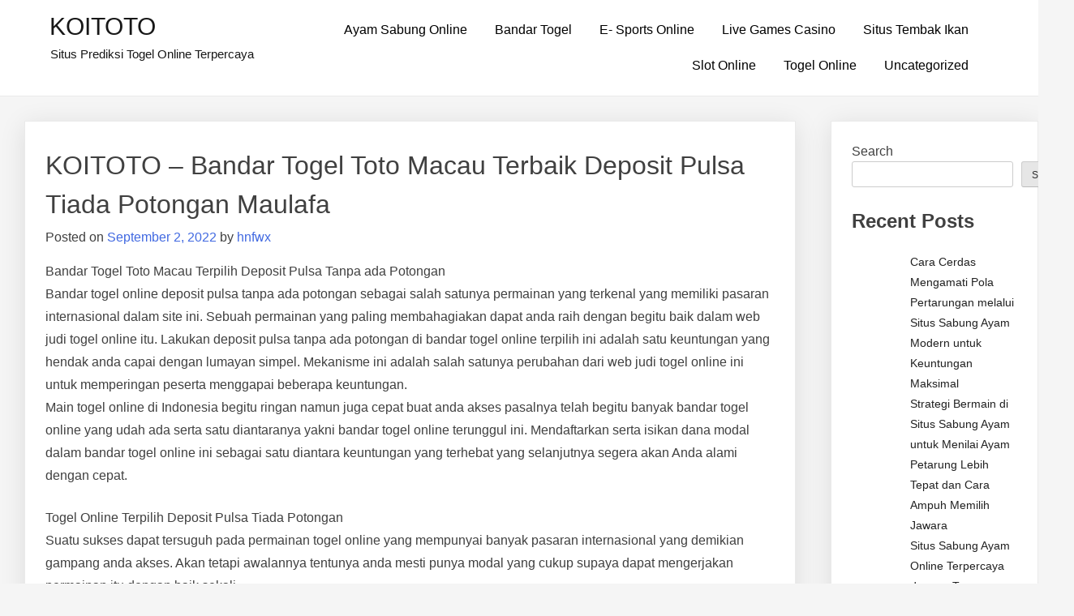

--- FILE ---
content_type: text/html; charset=UTF-8
request_url: https://texaslatinoleadership.com/koitoto-bandar-togel-toto-macau-terbaik-deposit-pulsa-tiada-potongan-maulafa/
body_size: 12880
content:
<!doctype html>
<html lang="en-US">
<head>
	<meta charset="UTF-8">
	<meta name="viewport" content="width=device-width, initial-scale=1">
	<link rel="profile" href="https://gmpg.org/xfn/11">

	<meta name='robots' content='index, follow, max-image-preview:large, max-snippet:-1, max-video-preview:-1' />

	<!-- This site is optimized with the Yoast SEO plugin v26.5 - https://yoast.com/wordpress/plugins/seo/ -->
	<title>KOITOTO - KOITOTO - Bandar Togel Toto Macau Terbaik Deposit Pulsa Tiada Potongan Maulafa</title>
	<meta name="description" content="KOITOTO - KOITOTO - Bandar Togel Toto Macau Terbaik Deposit Pulsa Tiada Potongan Maulafa" />
	<link rel="canonical" href="https://texaslatinoleadership.com/koitoto-bandar-togel-toto-macau-terbaik-deposit-pulsa-tiada-potongan-maulafa/" />
	<meta property="og:locale" content="en_US" />
	<meta property="og:type" content="article" />
	<meta property="og:title" content="KOITOTO - KOITOTO - Bandar Togel Toto Macau Terbaik Deposit Pulsa Tiada Potongan Maulafa" />
	<meta property="og:description" content="KOITOTO - KOITOTO - Bandar Togel Toto Macau Terbaik Deposit Pulsa Tiada Potongan Maulafa" />
	<meta property="og:url" content="https://texaslatinoleadership.com/koitoto-bandar-togel-toto-macau-terbaik-deposit-pulsa-tiada-potongan-maulafa/" />
	<meta property="og:site_name" content="KOITOTO" />
	<meta property="article:published_time" content="2022-09-02T07:04:51+00:00" />
	<meta name="author" content="hnfwx" />
	<meta name="twitter:card" content="summary_large_image" />
	<meta name="twitter:label1" content="Written by" />
	<meta name="twitter:data1" content="hnfwx" />
	<meta name="twitter:label2" content="Est. reading time" />
	<meta name="twitter:data2" content="6 minutes" />
	<script type="application/ld+json" class="yoast-schema-graph">{"@context":"https://schema.org","@graph":[{"@type":"WebPage","@id":"https://texaslatinoleadership.com/koitoto-bandar-togel-toto-macau-terbaik-deposit-pulsa-tiada-potongan-maulafa/","url":"https://texaslatinoleadership.com/koitoto-bandar-togel-toto-macau-terbaik-deposit-pulsa-tiada-potongan-maulafa/","name":"KOITOTO - KOITOTO - Bandar Togel Toto Macau Terbaik Deposit Pulsa Tiada Potongan Maulafa","isPartOf":{"@id":"https://texaslatinoleadership.com/#website"},"datePublished":"2022-09-02T07:04:51+00:00","author":{"@id":"https://texaslatinoleadership.com/#/schema/person/25f304b5e10fce2ae21c11cbf0ff81df"},"description":"KOITOTO - KOITOTO - Bandar Togel Toto Macau Terbaik Deposit Pulsa Tiada Potongan Maulafa","breadcrumb":{"@id":"https://texaslatinoleadership.com/koitoto-bandar-togel-toto-macau-terbaik-deposit-pulsa-tiada-potongan-maulafa/#breadcrumb"},"inLanguage":"en-US","potentialAction":[{"@type":"ReadAction","target":["https://texaslatinoleadership.com/koitoto-bandar-togel-toto-macau-terbaik-deposit-pulsa-tiada-potongan-maulafa/"]}]},{"@type":"BreadcrumbList","@id":"https://texaslatinoleadership.com/koitoto-bandar-togel-toto-macau-terbaik-deposit-pulsa-tiada-potongan-maulafa/#breadcrumb","itemListElement":[{"@type":"ListItem","position":1,"name":"Home","item":"https://texaslatinoleadership.com/"},{"@type":"ListItem","position":2,"name":"KOITOTO &#8211; Bandar Togel Toto Macau Terbaik Deposit Pulsa Tiada Potongan Maulafa"}]},{"@type":"WebSite","@id":"https://texaslatinoleadership.com/#website","url":"https://texaslatinoleadership.com/","name":"KOITOTO","description":"Situs Prediksi Togel Online Terpercaya","alternateName":"texaslatinoleadership.com","potentialAction":[{"@type":"SearchAction","target":{"@type":"EntryPoint","urlTemplate":"https://texaslatinoleadership.com/?s={search_term_string}"},"query-input":{"@type":"PropertyValueSpecification","valueRequired":true,"valueName":"search_term_string"}}],"inLanguage":"en-US"},{"@type":"Person","@id":"https://texaslatinoleadership.com/#/schema/person/25f304b5e10fce2ae21c11cbf0ff81df","name":"hnfwx","image":{"@type":"ImageObject","inLanguage":"en-US","@id":"https://texaslatinoleadership.com/#/schema/person/image/","url":"https://secure.gravatar.com/avatar/c0b5bf6509d425700dcfe9035ffa0a2df1dba5d0037f9b2222d2247d67b95252?s=96&d=mm&r=g","contentUrl":"https://secure.gravatar.com/avatar/c0b5bf6509d425700dcfe9035ffa0a2df1dba5d0037f9b2222d2247d67b95252?s=96&d=mm&r=g","caption":"hnfwx"},"sameAs":["https://texaslatinoleadership.com"],"url":"https://texaslatinoleadership.com/author/hnfwx/"}]}</script>
	<!-- / Yoast SEO plugin. -->


<link rel="alternate" type="application/rss+xml" title="KOITOTO &raquo; Feed" href="https://texaslatinoleadership.com/feed/" />
<link rel="alternate" title="oEmbed (JSON)" type="application/json+oembed" href="https://texaslatinoleadership.com/wp-json/oembed/1.0/embed?url=https%3A%2F%2Ftexaslatinoleadership.com%2Fkoitoto-bandar-togel-toto-macau-terbaik-deposit-pulsa-tiada-potongan-maulafa%2F" />
<link rel="alternate" title="oEmbed (XML)" type="text/xml+oembed" href="https://texaslatinoleadership.com/wp-json/oembed/1.0/embed?url=https%3A%2F%2Ftexaslatinoleadership.com%2Fkoitoto-bandar-togel-toto-macau-terbaik-deposit-pulsa-tiada-potongan-maulafa%2F&#038;format=xml" />
<style id="popularfx-global-styles" type="text/css">
.site-header {background-color:#ffffff!important;}
.site-title a {color:#171717!important;}
.site-title a { font-size: 30 px; }
.site-description {color:#171717 !important;}
.site-description {font-size: 15px;}
.site-footer {background-color:#171717! important;}

</style><style id='wp-img-auto-sizes-contain-inline-css'>
img:is([sizes=auto i],[sizes^="auto," i]){contain-intrinsic-size:3000px 1500px}
/*# sourceURL=wp-img-auto-sizes-contain-inline-css */
</style>

<style id='wp-emoji-styles-inline-css'>

	img.wp-smiley, img.emoji {
		display: inline !important;
		border: none !important;
		box-shadow: none !important;
		height: 1em !important;
		width: 1em !important;
		margin: 0 0.07em !important;
		vertical-align: -0.1em !important;
		background: none !important;
		padding: 0 !important;
	}
/*# sourceURL=wp-emoji-styles-inline-css */
</style>
<link rel='stylesheet' id='wp-block-library-css' href='https://texaslatinoleadership.com/wp-includes/css/dist/block-library/style.min.css?ver=6.9' media='all' />
<style id='wp-block-heading-inline-css'>
h1:where(.wp-block-heading).has-background,h2:where(.wp-block-heading).has-background,h3:where(.wp-block-heading).has-background,h4:where(.wp-block-heading).has-background,h5:where(.wp-block-heading).has-background,h6:where(.wp-block-heading).has-background{padding:1.25em 2.375em}h1.has-text-align-left[style*=writing-mode]:where([style*=vertical-lr]),h1.has-text-align-right[style*=writing-mode]:where([style*=vertical-rl]),h2.has-text-align-left[style*=writing-mode]:where([style*=vertical-lr]),h2.has-text-align-right[style*=writing-mode]:where([style*=vertical-rl]),h3.has-text-align-left[style*=writing-mode]:where([style*=vertical-lr]),h3.has-text-align-right[style*=writing-mode]:where([style*=vertical-rl]),h4.has-text-align-left[style*=writing-mode]:where([style*=vertical-lr]),h4.has-text-align-right[style*=writing-mode]:where([style*=vertical-rl]),h5.has-text-align-left[style*=writing-mode]:where([style*=vertical-lr]),h5.has-text-align-right[style*=writing-mode]:where([style*=vertical-rl]),h6.has-text-align-left[style*=writing-mode]:where([style*=vertical-lr]),h6.has-text-align-right[style*=writing-mode]:where([style*=vertical-rl]){rotate:180deg}
/*# sourceURL=https://texaslatinoleadership.com/wp-includes/blocks/heading/style.min.css */
</style>
<style id='wp-block-latest-comments-inline-css'>
ol.wp-block-latest-comments{box-sizing:border-box;margin-left:0}:where(.wp-block-latest-comments:not([style*=line-height] .wp-block-latest-comments__comment)){line-height:1.1}:where(.wp-block-latest-comments:not([style*=line-height] .wp-block-latest-comments__comment-excerpt p)){line-height:1.8}.has-dates :where(.wp-block-latest-comments:not([style*=line-height])),.has-excerpts :where(.wp-block-latest-comments:not([style*=line-height])){line-height:1.5}.wp-block-latest-comments .wp-block-latest-comments{padding-left:0}.wp-block-latest-comments__comment{list-style:none;margin-bottom:1em}.has-avatars .wp-block-latest-comments__comment{list-style:none;min-height:2.25em}.has-avatars .wp-block-latest-comments__comment .wp-block-latest-comments__comment-excerpt,.has-avatars .wp-block-latest-comments__comment .wp-block-latest-comments__comment-meta{margin-left:3.25em}.wp-block-latest-comments__comment-excerpt p{font-size:.875em;margin:.36em 0 1.4em}.wp-block-latest-comments__comment-date{display:block;font-size:.75em}.wp-block-latest-comments .avatar,.wp-block-latest-comments__comment-avatar{border-radius:1.5em;display:block;float:left;height:2.5em;margin-right:.75em;width:2.5em}.wp-block-latest-comments[class*=-font-size] a,.wp-block-latest-comments[style*=font-size] a{font-size:inherit}
/*# sourceURL=https://texaslatinoleadership.com/wp-includes/blocks/latest-comments/style.min.css */
</style>
<style id='wp-block-latest-posts-inline-css'>
.wp-block-latest-posts{box-sizing:border-box}.wp-block-latest-posts.alignleft{margin-right:2em}.wp-block-latest-posts.alignright{margin-left:2em}.wp-block-latest-posts.wp-block-latest-posts__list{list-style:none}.wp-block-latest-posts.wp-block-latest-posts__list li{clear:both;overflow-wrap:break-word}.wp-block-latest-posts.is-grid{display:flex;flex-wrap:wrap}.wp-block-latest-posts.is-grid li{margin:0 1.25em 1.25em 0;width:100%}@media (min-width:600px){.wp-block-latest-posts.columns-2 li{width:calc(50% - .625em)}.wp-block-latest-posts.columns-2 li:nth-child(2n){margin-right:0}.wp-block-latest-posts.columns-3 li{width:calc(33.33333% - .83333em)}.wp-block-latest-posts.columns-3 li:nth-child(3n){margin-right:0}.wp-block-latest-posts.columns-4 li{width:calc(25% - .9375em)}.wp-block-latest-posts.columns-4 li:nth-child(4n){margin-right:0}.wp-block-latest-posts.columns-5 li{width:calc(20% - 1em)}.wp-block-latest-posts.columns-5 li:nth-child(5n){margin-right:0}.wp-block-latest-posts.columns-6 li{width:calc(16.66667% - 1.04167em)}.wp-block-latest-posts.columns-6 li:nth-child(6n){margin-right:0}}:root :where(.wp-block-latest-posts.is-grid){padding:0}:root :where(.wp-block-latest-posts.wp-block-latest-posts__list){padding-left:0}.wp-block-latest-posts__post-author,.wp-block-latest-posts__post-date{display:block;font-size:.8125em}.wp-block-latest-posts__post-excerpt,.wp-block-latest-posts__post-full-content{margin-bottom:1em;margin-top:.5em}.wp-block-latest-posts__featured-image a{display:inline-block}.wp-block-latest-posts__featured-image img{height:auto;max-width:100%;width:auto}.wp-block-latest-posts__featured-image.alignleft{float:left;margin-right:1em}.wp-block-latest-posts__featured-image.alignright{float:right;margin-left:1em}.wp-block-latest-posts__featured-image.aligncenter{margin-bottom:1em;text-align:center}
/*# sourceURL=https://texaslatinoleadership.com/wp-includes/blocks/latest-posts/style.min.css */
</style>
<style id='wp-block-search-inline-css'>
.wp-block-search__button{margin-left:10px;word-break:normal}.wp-block-search__button.has-icon{line-height:0}.wp-block-search__button svg{height:1.25em;min-height:24px;min-width:24px;width:1.25em;fill:currentColor;vertical-align:text-bottom}:where(.wp-block-search__button){border:1px solid #ccc;padding:6px 10px}.wp-block-search__inside-wrapper{display:flex;flex:auto;flex-wrap:nowrap;max-width:100%}.wp-block-search__label{width:100%}.wp-block-search.wp-block-search__button-only .wp-block-search__button{box-sizing:border-box;display:flex;flex-shrink:0;justify-content:center;margin-left:0;max-width:100%}.wp-block-search.wp-block-search__button-only .wp-block-search__inside-wrapper{min-width:0!important;transition-property:width}.wp-block-search.wp-block-search__button-only .wp-block-search__input{flex-basis:100%;transition-duration:.3s}.wp-block-search.wp-block-search__button-only.wp-block-search__searchfield-hidden,.wp-block-search.wp-block-search__button-only.wp-block-search__searchfield-hidden .wp-block-search__inside-wrapper{overflow:hidden}.wp-block-search.wp-block-search__button-only.wp-block-search__searchfield-hidden .wp-block-search__input{border-left-width:0!important;border-right-width:0!important;flex-basis:0;flex-grow:0;margin:0;min-width:0!important;padding-left:0!important;padding-right:0!important;width:0!important}:where(.wp-block-search__input){appearance:none;border:1px solid #949494;flex-grow:1;font-family:inherit;font-size:inherit;font-style:inherit;font-weight:inherit;letter-spacing:inherit;line-height:inherit;margin-left:0;margin-right:0;min-width:3rem;padding:8px;text-decoration:unset!important;text-transform:inherit}:where(.wp-block-search__button-inside .wp-block-search__inside-wrapper){background-color:#fff;border:1px solid #949494;box-sizing:border-box;padding:4px}:where(.wp-block-search__button-inside .wp-block-search__inside-wrapper) .wp-block-search__input{border:none;border-radius:0;padding:0 4px}:where(.wp-block-search__button-inside .wp-block-search__inside-wrapper) .wp-block-search__input:focus{outline:none}:where(.wp-block-search__button-inside .wp-block-search__inside-wrapper) :where(.wp-block-search__button){padding:4px 8px}.wp-block-search.aligncenter .wp-block-search__inside-wrapper{margin:auto}.wp-block[data-align=right] .wp-block-search.wp-block-search__button-only .wp-block-search__inside-wrapper{float:right}
/*# sourceURL=https://texaslatinoleadership.com/wp-includes/blocks/search/style.min.css */
</style>
<style id='wp-block-group-inline-css'>
.wp-block-group{box-sizing:border-box}:where(.wp-block-group.wp-block-group-is-layout-constrained){position:relative}
/*# sourceURL=https://texaslatinoleadership.com/wp-includes/blocks/group/style.min.css */
</style>
<style id='wp-block-paragraph-inline-css'>
.is-small-text{font-size:.875em}.is-regular-text{font-size:1em}.is-large-text{font-size:2.25em}.is-larger-text{font-size:3em}.has-drop-cap:not(:focus):first-letter{float:left;font-size:8.4em;font-style:normal;font-weight:100;line-height:.68;margin:.05em .1em 0 0;text-transform:uppercase}body.rtl .has-drop-cap:not(:focus):first-letter{float:none;margin-left:.1em}p.has-drop-cap.has-background{overflow:hidden}:root :where(p.has-background){padding:1.25em 2.375em}:where(p.has-text-color:not(.has-link-color)) a{color:inherit}p.has-text-align-left[style*="writing-mode:vertical-lr"],p.has-text-align-right[style*="writing-mode:vertical-rl"]{rotate:180deg}
/*# sourceURL=https://texaslatinoleadership.com/wp-includes/blocks/paragraph/style.min.css */
</style>
<style id='global-styles-inline-css'>
:root{--wp--preset--aspect-ratio--square: 1;--wp--preset--aspect-ratio--4-3: 4/3;--wp--preset--aspect-ratio--3-4: 3/4;--wp--preset--aspect-ratio--3-2: 3/2;--wp--preset--aspect-ratio--2-3: 2/3;--wp--preset--aspect-ratio--16-9: 16/9;--wp--preset--aspect-ratio--9-16: 9/16;--wp--preset--color--black: #000000;--wp--preset--color--cyan-bluish-gray: #abb8c3;--wp--preset--color--white: #ffffff;--wp--preset--color--pale-pink: #f78da7;--wp--preset--color--vivid-red: #cf2e2e;--wp--preset--color--luminous-vivid-orange: #ff6900;--wp--preset--color--luminous-vivid-amber: #fcb900;--wp--preset--color--light-green-cyan: #7bdcb5;--wp--preset--color--vivid-green-cyan: #00d084;--wp--preset--color--pale-cyan-blue: #8ed1fc;--wp--preset--color--vivid-cyan-blue: #0693e3;--wp--preset--color--vivid-purple: #9b51e0;--wp--preset--gradient--vivid-cyan-blue-to-vivid-purple: linear-gradient(135deg,rgb(6,147,227) 0%,rgb(155,81,224) 100%);--wp--preset--gradient--light-green-cyan-to-vivid-green-cyan: linear-gradient(135deg,rgb(122,220,180) 0%,rgb(0,208,130) 100%);--wp--preset--gradient--luminous-vivid-amber-to-luminous-vivid-orange: linear-gradient(135deg,rgb(252,185,0) 0%,rgb(255,105,0) 100%);--wp--preset--gradient--luminous-vivid-orange-to-vivid-red: linear-gradient(135deg,rgb(255,105,0) 0%,rgb(207,46,46) 100%);--wp--preset--gradient--very-light-gray-to-cyan-bluish-gray: linear-gradient(135deg,rgb(238,238,238) 0%,rgb(169,184,195) 100%);--wp--preset--gradient--cool-to-warm-spectrum: linear-gradient(135deg,rgb(74,234,220) 0%,rgb(151,120,209) 20%,rgb(207,42,186) 40%,rgb(238,44,130) 60%,rgb(251,105,98) 80%,rgb(254,248,76) 100%);--wp--preset--gradient--blush-light-purple: linear-gradient(135deg,rgb(255,206,236) 0%,rgb(152,150,240) 100%);--wp--preset--gradient--blush-bordeaux: linear-gradient(135deg,rgb(254,205,165) 0%,rgb(254,45,45) 50%,rgb(107,0,62) 100%);--wp--preset--gradient--luminous-dusk: linear-gradient(135deg,rgb(255,203,112) 0%,rgb(199,81,192) 50%,rgb(65,88,208) 100%);--wp--preset--gradient--pale-ocean: linear-gradient(135deg,rgb(255,245,203) 0%,rgb(182,227,212) 50%,rgb(51,167,181) 100%);--wp--preset--gradient--electric-grass: linear-gradient(135deg,rgb(202,248,128) 0%,rgb(113,206,126) 100%);--wp--preset--gradient--midnight: linear-gradient(135deg,rgb(2,3,129) 0%,rgb(40,116,252) 100%);--wp--preset--font-size--small: 13px;--wp--preset--font-size--medium: 20px;--wp--preset--font-size--large: 36px;--wp--preset--font-size--x-large: 42px;--wp--preset--spacing--20: 0.44rem;--wp--preset--spacing--30: 0.67rem;--wp--preset--spacing--40: 1rem;--wp--preset--spacing--50: 1.5rem;--wp--preset--spacing--60: 2.25rem;--wp--preset--spacing--70: 3.38rem;--wp--preset--spacing--80: 5.06rem;--wp--preset--shadow--natural: 6px 6px 9px rgba(0, 0, 0, 0.2);--wp--preset--shadow--deep: 12px 12px 50px rgba(0, 0, 0, 0.4);--wp--preset--shadow--sharp: 6px 6px 0px rgba(0, 0, 0, 0.2);--wp--preset--shadow--outlined: 6px 6px 0px -3px rgb(255, 255, 255), 6px 6px rgb(0, 0, 0);--wp--preset--shadow--crisp: 6px 6px 0px rgb(0, 0, 0);}:where(.is-layout-flex){gap: 0.5em;}:where(.is-layout-grid){gap: 0.5em;}body .is-layout-flex{display: flex;}.is-layout-flex{flex-wrap: wrap;align-items: center;}.is-layout-flex > :is(*, div){margin: 0;}body .is-layout-grid{display: grid;}.is-layout-grid > :is(*, div){margin: 0;}:where(.wp-block-columns.is-layout-flex){gap: 2em;}:where(.wp-block-columns.is-layout-grid){gap: 2em;}:where(.wp-block-post-template.is-layout-flex){gap: 1.25em;}:where(.wp-block-post-template.is-layout-grid){gap: 1.25em;}.has-black-color{color: var(--wp--preset--color--black) !important;}.has-cyan-bluish-gray-color{color: var(--wp--preset--color--cyan-bluish-gray) !important;}.has-white-color{color: var(--wp--preset--color--white) !important;}.has-pale-pink-color{color: var(--wp--preset--color--pale-pink) !important;}.has-vivid-red-color{color: var(--wp--preset--color--vivid-red) !important;}.has-luminous-vivid-orange-color{color: var(--wp--preset--color--luminous-vivid-orange) !important;}.has-luminous-vivid-amber-color{color: var(--wp--preset--color--luminous-vivid-amber) !important;}.has-light-green-cyan-color{color: var(--wp--preset--color--light-green-cyan) !important;}.has-vivid-green-cyan-color{color: var(--wp--preset--color--vivid-green-cyan) !important;}.has-pale-cyan-blue-color{color: var(--wp--preset--color--pale-cyan-blue) !important;}.has-vivid-cyan-blue-color{color: var(--wp--preset--color--vivid-cyan-blue) !important;}.has-vivid-purple-color{color: var(--wp--preset--color--vivid-purple) !important;}.has-black-background-color{background-color: var(--wp--preset--color--black) !important;}.has-cyan-bluish-gray-background-color{background-color: var(--wp--preset--color--cyan-bluish-gray) !important;}.has-white-background-color{background-color: var(--wp--preset--color--white) !important;}.has-pale-pink-background-color{background-color: var(--wp--preset--color--pale-pink) !important;}.has-vivid-red-background-color{background-color: var(--wp--preset--color--vivid-red) !important;}.has-luminous-vivid-orange-background-color{background-color: var(--wp--preset--color--luminous-vivid-orange) !important;}.has-luminous-vivid-amber-background-color{background-color: var(--wp--preset--color--luminous-vivid-amber) !important;}.has-light-green-cyan-background-color{background-color: var(--wp--preset--color--light-green-cyan) !important;}.has-vivid-green-cyan-background-color{background-color: var(--wp--preset--color--vivid-green-cyan) !important;}.has-pale-cyan-blue-background-color{background-color: var(--wp--preset--color--pale-cyan-blue) !important;}.has-vivid-cyan-blue-background-color{background-color: var(--wp--preset--color--vivid-cyan-blue) !important;}.has-vivid-purple-background-color{background-color: var(--wp--preset--color--vivid-purple) !important;}.has-black-border-color{border-color: var(--wp--preset--color--black) !important;}.has-cyan-bluish-gray-border-color{border-color: var(--wp--preset--color--cyan-bluish-gray) !important;}.has-white-border-color{border-color: var(--wp--preset--color--white) !important;}.has-pale-pink-border-color{border-color: var(--wp--preset--color--pale-pink) !important;}.has-vivid-red-border-color{border-color: var(--wp--preset--color--vivid-red) !important;}.has-luminous-vivid-orange-border-color{border-color: var(--wp--preset--color--luminous-vivid-orange) !important;}.has-luminous-vivid-amber-border-color{border-color: var(--wp--preset--color--luminous-vivid-amber) !important;}.has-light-green-cyan-border-color{border-color: var(--wp--preset--color--light-green-cyan) !important;}.has-vivid-green-cyan-border-color{border-color: var(--wp--preset--color--vivid-green-cyan) !important;}.has-pale-cyan-blue-border-color{border-color: var(--wp--preset--color--pale-cyan-blue) !important;}.has-vivid-cyan-blue-border-color{border-color: var(--wp--preset--color--vivid-cyan-blue) !important;}.has-vivid-purple-border-color{border-color: var(--wp--preset--color--vivid-purple) !important;}.has-vivid-cyan-blue-to-vivid-purple-gradient-background{background: var(--wp--preset--gradient--vivid-cyan-blue-to-vivid-purple) !important;}.has-light-green-cyan-to-vivid-green-cyan-gradient-background{background: var(--wp--preset--gradient--light-green-cyan-to-vivid-green-cyan) !important;}.has-luminous-vivid-amber-to-luminous-vivid-orange-gradient-background{background: var(--wp--preset--gradient--luminous-vivid-amber-to-luminous-vivid-orange) !important;}.has-luminous-vivid-orange-to-vivid-red-gradient-background{background: var(--wp--preset--gradient--luminous-vivid-orange-to-vivid-red) !important;}.has-very-light-gray-to-cyan-bluish-gray-gradient-background{background: var(--wp--preset--gradient--very-light-gray-to-cyan-bluish-gray) !important;}.has-cool-to-warm-spectrum-gradient-background{background: var(--wp--preset--gradient--cool-to-warm-spectrum) !important;}.has-blush-light-purple-gradient-background{background: var(--wp--preset--gradient--blush-light-purple) !important;}.has-blush-bordeaux-gradient-background{background: var(--wp--preset--gradient--blush-bordeaux) !important;}.has-luminous-dusk-gradient-background{background: var(--wp--preset--gradient--luminous-dusk) !important;}.has-pale-ocean-gradient-background{background: var(--wp--preset--gradient--pale-ocean) !important;}.has-electric-grass-gradient-background{background: var(--wp--preset--gradient--electric-grass) !important;}.has-midnight-gradient-background{background: var(--wp--preset--gradient--midnight) !important;}.has-small-font-size{font-size: var(--wp--preset--font-size--small) !important;}.has-medium-font-size{font-size: var(--wp--preset--font-size--medium) !important;}.has-large-font-size{font-size: var(--wp--preset--font-size--large) !important;}.has-x-large-font-size{font-size: var(--wp--preset--font-size--x-large) !important;}
/*# sourceURL=global-styles-inline-css */
</style>

<style id='classic-theme-styles-inline-css'>
/*! This file is auto-generated */
.wp-block-button__link{color:#fff;background-color:#32373c;border-radius:9999px;box-shadow:none;text-decoration:none;padding:calc(.667em + 2px) calc(1.333em + 2px);font-size:1.125em}.wp-block-file__button{background:#32373c;color:#fff;text-decoration:none}
/*# sourceURL=/wp-includes/css/classic-themes.min.css */
</style>
<link rel='stylesheet' id='dashicons-css' href='https://texaslatinoleadership.com/wp-includes/css/dashicons.min.css?ver=6.9' media='all' />
<link rel='stylesheet' id='admin-bar-css' href='https://texaslatinoleadership.com/wp-includes/css/admin-bar.min.css?ver=6.9' media='all' />
<style id='admin-bar-inline-css'>

    /* Hide CanvasJS credits for P404 charts specifically */
    #p404RedirectChart .canvasjs-chart-credit {
        display: none !important;
    }
    
    #p404RedirectChart canvas {
        border-radius: 6px;
    }

    .p404-redirect-adminbar-weekly-title {
        font-weight: bold;
        font-size: 14px;
        color: #fff;
        margin-bottom: 6px;
    }

    #wpadminbar #wp-admin-bar-p404_free_top_button .ab-icon:before {
        content: "\f103";
        color: #dc3545;
        top: 3px;
    }
    
    #wp-admin-bar-p404_free_top_button .ab-item {
        min-width: 80px !important;
        padding: 0px !important;
    }
    
    /* Ensure proper positioning and z-index for P404 dropdown */
    .p404-redirect-adminbar-dropdown-wrap { 
        min-width: 0; 
        padding: 0;
        position: static !important;
    }
    
    #wpadminbar #wp-admin-bar-p404_free_top_button_dropdown {
        position: static !important;
    }
    
    #wpadminbar #wp-admin-bar-p404_free_top_button_dropdown .ab-item {
        padding: 0 !important;
        margin: 0 !important;
    }
    
    .p404-redirect-dropdown-container {
        min-width: 340px;
        padding: 18px 18px 12px 18px;
        background: #23282d !important;
        color: #fff;
        border-radius: 12px;
        box-shadow: 0 8px 32px rgba(0,0,0,0.25);
        margin-top: 10px;
        position: relative !important;
        z-index: 999999 !important;
        display: block !important;
        border: 1px solid #444;
    }
    
    /* Ensure P404 dropdown appears on hover */
    #wpadminbar #wp-admin-bar-p404_free_top_button .p404-redirect-dropdown-container { 
        display: none !important;
    }
    
    #wpadminbar #wp-admin-bar-p404_free_top_button:hover .p404-redirect-dropdown-container { 
        display: block !important;
    }
    
    #wpadminbar #wp-admin-bar-p404_free_top_button:hover #wp-admin-bar-p404_free_top_button_dropdown .p404-redirect-dropdown-container {
        display: block !important;
    }
    
    .p404-redirect-card {
        background: #2c3338;
        border-radius: 8px;
        padding: 18px 18px 12px 18px;
        box-shadow: 0 2px 8px rgba(0,0,0,0.07);
        display: flex;
        flex-direction: column;
        align-items: flex-start;
        border: 1px solid #444;
    }
    
    .p404-redirect-btn {
        display: inline-block;
        background: #dc3545;
        color: #fff !important;
        font-weight: bold;
        padding: 5px 22px;
        border-radius: 8px;
        text-decoration: none;
        font-size: 17px;
        transition: background 0.2s, box-shadow 0.2s;
        margin-top: 8px;
        box-shadow: 0 2px 8px rgba(220,53,69,0.15);
        text-align: center;
        line-height: 1.6;
    }
    
    .p404-redirect-btn:hover {
        background: #c82333;
        color: #fff !important;
        box-shadow: 0 4px 16px rgba(220,53,69,0.25);
    }
    
    /* Prevent conflicts with other admin bar dropdowns */
    #wpadminbar .ab-top-menu > li:hover > .ab-item,
    #wpadminbar .ab-top-menu > li.hover > .ab-item {
        z-index: auto;
    }
    
    #wpadminbar #wp-admin-bar-p404_free_top_button:hover > .ab-item {
        z-index: 999998 !important;
    }
    
/*# sourceURL=admin-bar-inline-css */
</style>
<link rel='stylesheet' id='popularfx-style-css' href='https://texaslatinoleadership.com/wp-content/themes/popularfx/style.css?ver=1.2.7' media='all' />
<style id='popularfx-style-inline-css'>

aside {
width: 20%;
float: right;
}

main, .pagelayer-content{
width: 79% !important;
display: inline-block;
float: left;
}

/*# sourceURL=popularfx-style-inline-css */
</style>
<link rel='stylesheet' id='popularfx-sidebar-css' href='https://texaslatinoleadership.com/wp-content/themes/popularfx/sidebar.css?ver=1.2.7' media='all' />
<script src="https://texaslatinoleadership.com/wp-includes/js/jquery/jquery.min.js?ver=3.7.1" id="jquery-core-js"></script>
<script src="https://texaslatinoleadership.com/wp-includes/js/jquery/jquery-migrate.min.js?ver=3.4.1" id="jquery-migrate-js"></script>
<link rel="https://api.w.org/" href="https://texaslatinoleadership.com/wp-json/" /><link rel="alternate" title="JSON" type="application/json" href="https://texaslatinoleadership.com/wp-json/wp/v2/posts/3243" /><link rel="EditURI" type="application/rsd+xml" title="RSD" href="https://texaslatinoleadership.com/xmlrpc.php?rsd" />
<meta name="generator" content="WordPress 6.9" />
<link rel='shortlink' href='https://texaslatinoleadership.com/?p=3243' />
</head>

<body class="wp-singular post-template-default single single-post postid-3243 single-format-standard wp-theme-popularfx popularfx-body">
<div id="page" class="site">
	<a class="skip-link screen-reader-text" href="#primary">Skip to content</a>

	<header id="masthead" class="site-header">
		<div class="site-branding">
							<p class="site-title"><a href="https://texaslatinoleadership.com/" rel="home">KOITOTO</a></p>
								<p class="site-description">Situs Prediksi Togel Online Terpercaya</p>
					</div><!-- .site-branding -->
		<button class="menu-toggle" aria-controls="primary-menu" aria-expanded="false"><span class="dashicons dashicons-menu-alt2"></span></button>
		<nav id="site-navigation" class="main-navigation hidden-mobile">
			
			<div class="menu-home-container"><ul id="primary-menu" class="menu"><li id="menu-item-6808" class="menu-item menu-item-type-taxonomy menu-item-object-category menu-item-6808"><a href="https://texaslatinoleadership.com/category/ayam-sabung-online/">Ayam Sabung Online</a></li>
<li id="menu-item-6809" class="menu-item menu-item-type-taxonomy menu-item-object-category current-post-ancestor current-menu-parent current-post-parent menu-item-6809"><a href="https://texaslatinoleadership.com/category/bandar-togel/">Bandar Togel</a></li>
<li id="menu-item-6810" class="menu-item menu-item-type-taxonomy menu-item-object-category menu-item-6810"><a href="https://texaslatinoleadership.com/category/e-sports-online/">E- Sports Online</a></li>
<li id="menu-item-6811" class="menu-item menu-item-type-taxonomy menu-item-object-category menu-item-6811"><a href="https://texaslatinoleadership.com/category/live-games-casino/">Live Games Casino</a></li>
<li id="menu-item-6812" class="menu-item menu-item-type-taxonomy menu-item-object-category menu-item-6812"><a href="https://texaslatinoleadership.com/category/situs-tembak-ikan/">Situs Tembak Ikan</a></li>
<li id="menu-item-6813" class="menu-item menu-item-type-taxonomy menu-item-object-category menu-item-6813"><a href="https://texaslatinoleadership.com/category/slot-online/">Slot Online</a></li>
<li id="menu-item-6814" class="menu-item menu-item-type-taxonomy menu-item-object-category menu-item-6814"><a href="https://texaslatinoleadership.com/category/togel-online/">Togel Online</a></li>
<li id="menu-item-6815" class="menu-item menu-item-type-taxonomy menu-item-object-category menu-item-6815"><a href="https://texaslatinoleadership.com/category/uncategorized/">Uncategorized</a></li>
</ul></div>		</nav><!-- #site-navigation -->
	</header><!-- #masthead -->

	<main id="primary" class="site-main">

		
<article class="article" id="post-3243" class="post-3243 post type-post status-publish format-standard hentry category-bandar-togel">	
	<header class="entry-header">
		<h1 class="entry-title">KOITOTO &#8211; Bandar Togel Toto Macau Terbaik Deposit Pulsa Tiada Potongan Maulafa</h1>			<div class="entry-meta">
				<span class="posted-on">Posted on <a href="https://texaslatinoleadership.com/koitoto-bandar-togel-toto-macau-terbaik-deposit-pulsa-tiada-potongan-maulafa/" rel="bookmark"><time class="entry-date published updated" datetime="2022-09-02T14:04:51+07:00">September 2, 2022</time></a></span><span class="byline"> by <span class="author vcard"><a class="url fn n" href="https://texaslatinoleadership.com/author/hnfwx/">hnfwx</a></span></span>			</div><!-- .entry-meta -->
			</header><!-- .entry-header -->

	
	<div class="entry-content">
		<p>Bandar Togel Toto Macau Terpilih Deposit Pulsa Tanpa ada Potongan<br />
Bandar togel online deposit pulsa tanpa ada potongan sebagai salah satunya permainan yang terkenal yang memiliki pasaran internasional dalam site ini. Sebuah permainan yang paling membahagiakan dapat anda raih dengan begitu baik dalam web judi togel online itu. Lakukan deposit pulsa tanpa ada potongan di bandar togel online terpilih ini adalah satu keuntungan yang hendak anda capai dengan lumayan simpel. Mekanisme ini adalah salah satunya perubahan dari web judi togel online ini untuk memperingan peserta menggapai beberapa keuntungan.<br />
Main togel online di Indonesia begitu ringan namun juga cepat buat anda akses pasalnya telah begitu banyak bandar togel online yang udah ada serta satu diantaranya yakni bandar togel online terunggul ini. Mendaftarkan serta isikan dana modal dalam bandar togel online ini sebagai satu diantara keuntungan yang terhebat yang selanjutnya segera akan Anda alami dengan cepat.</p>
<p>Togel Online Terpilih Deposit Pulsa Tiada Potongan<br />
Suatu sukses dapat tersuguh pada permainan togel online yang mempunyai banyak pasaran internasional yang demikian gampang anda akses. Akan tetapi awalannya tentunya anda mesti punya modal yang cukup supaya dapat mengerjakan permainan itu dengan baik sekali.<br />
Perihal ini pula yang hendak jadi suatu dorongan semangat buat anda untuk hasilkan sejumlah keuntungan yang berlebihan dalam perjudian togel ini. Keuntungan yang terpilih ini akan memberinya banyak faedah yang paling berfungsi buat anda buat hasilkan banyak keuntungan tinggi. Oleh karena itu anda harus pahami lebih dulu teknik untuk mendaftarkan pada permainan yang amat mempesona dengan nilai hadiah yang cukup eksklusif. Dengan demikian anda begitu ringan buat terhubung pesanan togel online yang punyai jam yang tak terbatas juga sampai 24 jam buat nilai result.<br />
Aspek keuntungan ini mesti Anda fungsikan dengan baik supaya anda dapat mendapat kemenangan yang lumayan simpel dan yang pasti keuntungan yang begitu tinggi. Sukses yang cukup prima dalam permainan bakal mendatangkan begitu banyak nilai juang yang dapat anda pakai di permainan judii togel online ini. Tentunya ini hari harus serius Anda pakai untuk mencapai untung yang tinggi sekali serta punya pendapatan begitu besar di permainan togel online itu. Manalagi anda bakal ditolong dengan pelbagai ragam spek ramalan result di tiap-tiap pasaran togel online yang udah mempunyai lisensi yang cukup sah.<br />
Trik Mendaftarkan Togel Online Terbaik Deposit Pulsa Tanpa ada Potongan<br />
Mendaftarkan togel online terbaik deposit pulsa tiada potongan adalah salah satunya persyaratan penting untuk anda buat terhubung ke perjudian togel online. Tanpa account yang terkonfirmasi anda akan sukar buat masuk juga membuka ke bermacam ragam pasaran yang miliki keuntungan yang begitu tinggi. Oleh karena itu begitu diminta buat anggota judi pemakai baru untuk lekas mendaftarkan lebih dahulu serta mendapat beberapa ragam keuntungan yang lumayan besar. Keuntungan ini dapat anda optimalkan untuk menciptakan banyak moment berkualitas yang paling terbaik dan permainan berkualitas di website itu. Berikut di bawah ini sebagai tiga cara ringan buat anda yang ingin mengerjakan register lewat account sah togel online yang nanti bakal simpel buat anda akses. Cuma lewat tahapan-tahapan anda dapat udah punya account yang terkonfirmasi dengan resmi di bandar togel online terbaik deposit pulsa tiada potongan.<br />
Masuk Situs Togel Online Terbaik Deposit Pulsa Tanpa ada Potongan<br />
Hal pertama-kali yang mesti anda kerjakan merupakan masuk terlebih dulu ke situs Togel online terunggul deposit pulsa tanpa ada potongan ini. Tentunya cara ini udah ada pahami lebih dahulu supaya anda dapat selekasnya terhubung ke permainan yang memberikan pasaran internasional itu.<br />
Cara entengnya tentu anda harus cari account situs itu lewat spek search engine Google yang dapat anda akses lewat Google krom dalam hp atau pc anda. Seusai anda memperoleh account situs itu jadi anda tinggal masuk ke situs Togel online terbaik deposit pulsa tanpa ada potongan ini.<br />
Kerjakan Pengisian Data Data Personal<br />
Sesudah itu sehabis anda mendapatkan account sah itu karena itu anda wajib buat mengerjakan pengisian informasi data personal data yang absah di dalam web itu. Masalah ini mempunyai tujuan supaya anda dapat selekasnya membuka ke permainan dan mempunyai account yang terkonfirmasi dengan cukup sah.<br />
Kebanyakan anggota akan dibantu oleh suatu pola pengisian data diri yang nanti bakal memberi kelapangan buat anda buat lakukan register di dalam web Togel online ini. Maka dengan demikian anda akan siap buat mendatangkan banyak kemenangan dan pastilah udah mempunyai account lebih dulu di website Togel online berskala internasional itu.<br />
Click Submit<br />
Cara paling akhir selesai anda sukses mengerjakan pengisian informasi data diri yang demikian berlaku dan terkonfirmasi dengan resmi. Jadi anda penting untuk mengecek kembali sejumlah hal yang harus anda amati di saat lakukan pengisian data di web Togel online itu.<br />
Itu tiga metode gampang buat anda untuk melaksanakan registrasi dalam bandar togel online terhebat ini yang kedepan dapat membuat anda lekas terhubung permainan. Perihal paling indah pastinya bakal anda dapatkan dengan lumayan gampang saat anda siap untuk melaksanakan cara yang demikian terhebat dalam web judi togel online ini.<br />
Trik Melaksanakan Deposit Pulsa Tiada Potongan Dalam Situs Togel Online Terbaik.<br />
Lakukan deposit pulsa tanpa ada potongan dalam website Togel online terbaik sudah pasti bakal berikan banyak faedah yang paling mengagumkan untuk anda. Anggota bakal mendatangkan sangat banyak keuntungan juga penyiapan yang paling masak waktu dapat lakukan permainan yang punyai nilai hadiah cukup terhebat.<br />
Berikut sebagai empat cara yang wajib anda kerjakan saat anda dapat lakukan deposit pulsa tanpa potongan dalam bandar togel online paling favorit anggota itu. Ada banyak bagian yang wajib anda melakukan yang nanti akan pengaruhi nilai modal anda dalam permainan yang paling mempesona ini.<br />
Login Dalam Situs Togel Online Itu<br />
Login di dalam website bandar togel online terhebat namun juga spesial ini adalah satu diantaranya cara awalan yang mesti anda melakukan bila mau mendeposit pulsa tanpa ada potongan. Anda tinggal masukkan account pemakai ID bersama-sama kode anda yang sudah dibikin awalnya sewaktu mengerjakan registrasi di bandar togel online terkenal ini.<br />
Tentu cara itu begitu gampang buat anda melakukan pasalnya anda dapat selekasnya membuka ke menu deposit yang kedepannya ada sekian banyak alternatif yang wajib anda optimalkan. Satu diantaranya yakni alternative deposit pulsa tiada potongan yang lumayan gampang untuk Anda melakukan sampai telah banyak provider kartu yang dapat anda pakailah<br />
Tentukan Menu Deposit Pulsa Tiada Potongan<br />
Seterusnya sehabis anda masuk ke blog judi online itu dengan langkah login lebih dulu, jadi cara Anda yakni putuskan menu deposit pulsa tanpa potongan biar anda dapat selekasnya menuntaskan kesuksesan ini dengan cukup ringan.<br />
Sudah pasti tak kan ada kepelikan apa saja sewaktu anda akan lakukan pembayaran deposit pulsa itu lantaran anda sudah baca pedoman permainan terlebih dulu. Maka dari itu account Anda bakal selekasnya makin bertambah dengan deposit yang bakal anda optimalkan di permainan result angka yang cukup bertingkat internasional ini.<br />
Pencet Provider Pulsa Yang Bakal Dipakai<br />
Setelah itu cara seterusnya adalah Anda tekan provider pulsa yang hendak dipakai di sistem pembayaran deposit itu dengan lumayan gampang. Pasalnya provider pulsa yang telah tercatat di web judi togel online ini sudah banyak maka dari itu Anda dapat memutuskan diantaranya.<br />
Model pembayaran ini pastinya sangatlah aman dan pastilah bakal membuat Anda lebih ringan untuk lekas lakukan permainan dan masuk ke pasaran yang hendak anda permainkan. Kembali provider pulsa itu telah punyai lisensi dan ijin sah sebagai partner pembayaran di permainan togel online yang paling memberi kepuasan itu.<br />
Masukan Nominal Uang Yang Akan Jadi Modal Deposit<br />
Paling akhir Anda tambahkan nominal uang yang hendak jadikan modal deposit dalam metoda pulsa itu dengan cukup ringan. Tekniknya anda saksikan dahulu nomor provider yang bisa anda pakai dan anda penting mentransfer pulsa ke nomor itu dengan cukup ringan.<br />
Itu 4 cara yang lumayan simpel yang dapat anda pakai yang selanjutnya akan membikin anda lebih percaya buat hasilkan banyak kesuksesan pada permainan itu. Hingga dengan demikian anda akan rasakan kemenangan yang paling maksimum serta yang pasti akan bikin Anda bertambah siap untuk membuat suatu kehadiran permainan itu.</p>
	</div><!-- .entry-content -->

	<footer class="entry-footer">
		<span class="cat-links">Posted in <a href="https://texaslatinoleadership.com/category/bandar-togel/" rel="category tag">Bandar Togel</a></span>	</footer><!-- .entry-footer -->
</article><!-- #post-3243 -->

	<nav class="navigation post-navigation" aria-label="Posts">
		<h2 class="screen-reader-text">Post navigation</h2>
		<div class="nav-links"><div class="nav-previous"><a href="https://texaslatinoleadership.com/koitoto-bandar-togel-toto-macau-terhebat-deposit-pulsa-tiada-potongan-abepura/" rel="prev"><span class="nav-subtitle">Previous:</span> <span class="nav-title">KOITOTO &#8211; Bandar Togel Toto Macau Terhebat Deposit Pulsa Tiada Potongan Abepura</span></a></div><div class="nav-next"><a href="https://texaslatinoleadership.com/koitoto-bandar-togel-toto-macau-terbaik-deposit-pulsa-tanpa-ada-potongan-mandonga/" rel="next"><span class="nav-subtitle">Next:</span> <span class="nav-title">KOITOTO &#8211; Bandar Togel Toto Macau Terbaik Deposit Pulsa Tanpa ada Potongan Mandonga</span></a></div></div>
	</nav>
	</main><!-- #main -->

<aside id="secondary" class="widget-area">
	<section id="block-2" class="widget widget_block widget_search"><form role="search" method="get" action="https://texaslatinoleadership.com/" class="wp-block-search__button-outside wp-block-search__text-button wp-block-search"    ><label class="wp-block-search__label" for="wp-block-search__input-1" >Search</label><div class="wp-block-search__inside-wrapper" ><input class="wp-block-search__input" id="wp-block-search__input-1" placeholder="" value="" type="search" name="s" required /><button aria-label="Search" class="wp-block-search__button wp-element-button" type="submit" >Search</button></div></form></section><section id="block-3" class="widget widget_block"><div class="wp-block-group"><div class="wp-block-group__inner-container is-layout-flow wp-block-group-is-layout-flow"><h2 class="wp-block-heading">Recent Posts</h2><ul class="wp-block-latest-posts__list wp-block-latest-posts"><li><a class="wp-block-latest-posts__post-title" href="https://texaslatinoleadership.com/cara-cerdas-mengamati-pola-pertarungan-melalui-situs-sabung-ayam-modern-untuk-keuntungan-maksimal/">Cara Cerdas Mengamati Pola Pertarungan melalui Situs Sabung Ayam Modern untuk Keuntungan Maksimal</a></li>
<li><a class="wp-block-latest-posts__post-title" href="https://texaslatinoleadership.com/strategi-bermain-di-situs-sabung-ayam-untuk-menilai-ayam-petarung-lebih-tepat-dan-cara-ampuh-memilih-jawara/">Strategi Bermain di Situs Sabung Ayam untuk Menilai Ayam Petarung Lebih Tepat dan Cara Ampuh Memilih Jawara</a></li>
<li><a class="wp-block-latest-posts__post-title" href="https://texaslatinoleadership.com/situs-sabung-ayam-online-terpercaya-dengan-tayangan-laga-yang-jernih-dan-stabil-untuk-pengalaman-seru-dan-nyaman/">Situs Sabung Ayam Online Terpercaya dengan Tayangan Laga yang Jernih dan Stabil untuk Pengalaman Seru dan Nyaman</a></li>
<li><a class="wp-block-latest-posts__post-title" href="https://texaslatinoleadership.com/panduan-memilih-situs-sabung-ayam-bagi-pemain-yang-ingin-analisa-laga-lebih-akurat-dan-tips-jitu-menang/">Panduan Memilih Situs Sabung Ayam bagi Pemain yang Ingin Analisa Laga Lebih Akurat dan Tips Jitu Menang</a></li>
<li><a class="wp-block-latest-posts__post-title" href="https://texaslatinoleadership.com/togel-online-profesional-rumus-pola-konsisten-untuk-meningkatkan-peluang-menang/">Togel Online Profesional: Rumus &#038; Pola Konsisten untuk Meningkatkan Peluang Menang</a></li>
</ul></div></div></section><section id="block-4" class="widget widget_block"><div class="wp-block-group"><div class="wp-block-group__inner-container is-layout-flow wp-block-group-is-layout-flow"><h2 class="wp-block-heading">Recent Comments</h2><div class="no-comments wp-block-latest-comments">No comments to show.</div></div></div></section><section id="block-8" class="widget widget_block widget_text">
<p><a href="https://www.excelfreeblog.com/funcion-calculate-en-dax-argumento-expresion/">Situs Toto</a></p>
</section></aside><!-- #secondary -->
	<footer id="colophon" class="site-footer">
		<div class="site-info">
						<a href="https://wordpress.org/">
				Proudly powered by WordPress			</a>
			<span class="sep"> | </span>
			<a href="https://popularfx.com">PopularFX Theme</a>					</div><!-- .site-info -->
	</footer><!-- #colophon -->
</div><!-- #page -->

<script type="speculationrules">
{"prefetch":[{"source":"document","where":{"and":[{"href_matches":"/*"},{"not":{"href_matches":["/wp-*.php","/wp-admin/*","/wp-content/uploads/*","/wp-content/*","/wp-content/plugins/*","/wp-content/themes/popularfx/*","/*\\?(.+)"]}},{"not":{"selector_matches":"a[rel~=\"nofollow\"]"}},{"not":{"selector_matches":".no-prefetch, .no-prefetch a"}}]},"eagerness":"conservative"}]}
</script>
<script src="https://texaslatinoleadership.com/wp-content/themes/popularfx/js/navigation.js?ver=1.2.7" id="popularfx-navigation-js"></script>
<script id="wp-emoji-settings" type="application/json">
{"baseUrl":"https://s.w.org/images/core/emoji/17.0.2/72x72/","ext":".png","svgUrl":"https://s.w.org/images/core/emoji/17.0.2/svg/","svgExt":".svg","source":{"concatemoji":"https://texaslatinoleadership.com/wp-includes/js/wp-emoji-release.min.js?ver=6.9"}}
</script>
<script type="module">
/*! This file is auto-generated */
const a=JSON.parse(document.getElementById("wp-emoji-settings").textContent),o=(window._wpemojiSettings=a,"wpEmojiSettingsSupports"),s=["flag","emoji"];function i(e){try{var t={supportTests:e,timestamp:(new Date).valueOf()};sessionStorage.setItem(o,JSON.stringify(t))}catch(e){}}function c(e,t,n){e.clearRect(0,0,e.canvas.width,e.canvas.height),e.fillText(t,0,0);t=new Uint32Array(e.getImageData(0,0,e.canvas.width,e.canvas.height).data);e.clearRect(0,0,e.canvas.width,e.canvas.height),e.fillText(n,0,0);const a=new Uint32Array(e.getImageData(0,0,e.canvas.width,e.canvas.height).data);return t.every((e,t)=>e===a[t])}function p(e,t){e.clearRect(0,0,e.canvas.width,e.canvas.height),e.fillText(t,0,0);var n=e.getImageData(16,16,1,1);for(let e=0;e<n.data.length;e++)if(0!==n.data[e])return!1;return!0}function u(e,t,n,a){switch(t){case"flag":return n(e,"\ud83c\udff3\ufe0f\u200d\u26a7\ufe0f","\ud83c\udff3\ufe0f\u200b\u26a7\ufe0f")?!1:!n(e,"\ud83c\udde8\ud83c\uddf6","\ud83c\udde8\u200b\ud83c\uddf6")&&!n(e,"\ud83c\udff4\udb40\udc67\udb40\udc62\udb40\udc65\udb40\udc6e\udb40\udc67\udb40\udc7f","\ud83c\udff4\u200b\udb40\udc67\u200b\udb40\udc62\u200b\udb40\udc65\u200b\udb40\udc6e\u200b\udb40\udc67\u200b\udb40\udc7f");case"emoji":return!a(e,"\ud83e\u1fac8")}return!1}function f(e,t,n,a){let r;const o=(r="undefined"!=typeof WorkerGlobalScope&&self instanceof WorkerGlobalScope?new OffscreenCanvas(300,150):document.createElement("canvas")).getContext("2d",{willReadFrequently:!0}),s=(o.textBaseline="top",o.font="600 32px Arial",{});return e.forEach(e=>{s[e]=t(o,e,n,a)}),s}function r(e){var t=document.createElement("script");t.src=e,t.defer=!0,document.head.appendChild(t)}a.supports={everything:!0,everythingExceptFlag:!0},new Promise(t=>{let n=function(){try{var e=JSON.parse(sessionStorage.getItem(o));if("object"==typeof e&&"number"==typeof e.timestamp&&(new Date).valueOf()<e.timestamp+604800&&"object"==typeof e.supportTests)return e.supportTests}catch(e){}return null}();if(!n){if("undefined"!=typeof Worker&&"undefined"!=typeof OffscreenCanvas&&"undefined"!=typeof URL&&URL.createObjectURL&&"undefined"!=typeof Blob)try{var e="postMessage("+f.toString()+"("+[JSON.stringify(s),u.toString(),c.toString(),p.toString()].join(",")+"));",a=new Blob([e],{type:"text/javascript"});const r=new Worker(URL.createObjectURL(a),{name:"wpTestEmojiSupports"});return void(r.onmessage=e=>{i(n=e.data),r.terminate(),t(n)})}catch(e){}i(n=f(s,u,c,p))}t(n)}).then(e=>{for(const n in e)a.supports[n]=e[n],a.supports.everything=a.supports.everything&&a.supports[n],"flag"!==n&&(a.supports.everythingExceptFlag=a.supports.everythingExceptFlag&&a.supports[n]);var t;a.supports.everythingExceptFlag=a.supports.everythingExceptFlag&&!a.supports.flag,a.supports.everything||((t=a.source||{}).concatemoji?r(t.concatemoji):t.wpemoji&&t.twemoji&&(r(t.twemoji),r(t.wpemoji)))});
//# sourceURL=https://texaslatinoleadership.com/wp-includes/js/wp-emoji-loader.min.js
</script>

<script defer src="https://static.cloudflareinsights.com/beacon.min.js/vcd15cbe7772f49c399c6a5babf22c1241717689176015" integrity="sha512-ZpsOmlRQV6y907TI0dKBHq9Md29nnaEIPlkf84rnaERnq6zvWvPUqr2ft8M1aS28oN72PdrCzSjY4U6VaAw1EQ==" data-cf-beacon='{"version":"2024.11.0","token":"16f8dc125e084eac9b1f819c0dadd117","r":1,"server_timing":{"name":{"cfCacheStatus":true,"cfEdge":true,"cfExtPri":true,"cfL4":true,"cfOrigin":true,"cfSpeedBrain":true},"location_startswith":null}}' crossorigin="anonymous"></script>
</body>
</html>


<!-- Page supported by LiteSpeed Cache 7.6.2 on 2025-12-14 17:45:22 -->